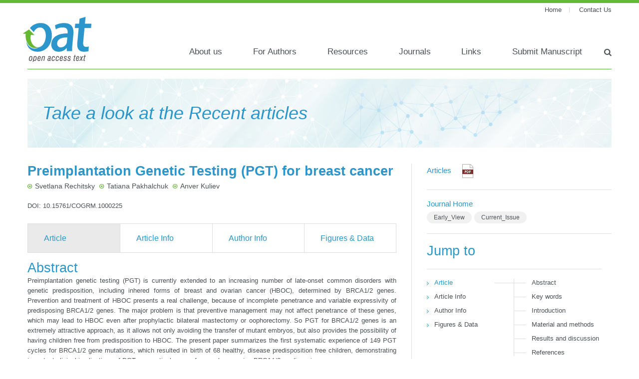

--- FILE ---
content_type: text/html; charset=UTF-8
request_url: https://oatext.com/preimplantation-genetic-testing-pgt-for-breast-cancer.php
body_size: 11193
content:
<!doctype html>
<html class="no-js" lang="en">
<head>
<meta charset="utf-8" />
<meta name="viewport" content="width=device-width, initial-scale=1.0" />
<meta name="description" content="OA Text is an independent open-access scientific publisher showcases innovative research and ideas aimed at improving health by linking research and practice to the benefit of society." />
<meta name="keywords" content="OA Text, OAT, Open Access Text, OAtext, OATEXT oatext, oat, open access text" />
<link href='http://fonts.googleapis.com/css?family=Open+Sans:400,300,300italic,600,400italic' rel='stylesheet' type='text/css'>
<title>Preimplantation Genetic Testing (PGT) for breast cancer </title>
<link rel="shortcut icon" type="image/x-icon" href="img/favicon.ico">
<link rel="stylesheet" href="css/component.css" />
<link rel="stylesheet" href="css/foundation.css" />
<link rel="stylesheet" href="css/custom.css" />
<script src="js/vendor/modernizr.js"></script>
</head>
<body>
<div class="top-strip green-bg"></div>
<div class="wrapper">
   <div class="row">
      <div class="top-head right">
         <ul class="left">
            <li><a href="index.php">Home</a></li>
            <li><a href="http://oatext.com/ContactUs.php">Contact Us</a></li>
         </ul>
         <!-- 
            <div class="left">
            
              <p>Follow us on : </p>
            
              <ul class="social">
            
                <li><a href="https://www.facebook.com/pages/Oatext/1439466783004774" target="_blank" > <i class="fa  fa-facebook-square text-green"></i></a></li>
            
                <li><a href="#"> <i class="fa fa-linkedin-square  text-green"> </i></a></li>
            
                <li><a href="#"> <i class="fa fa-twitter-square text-green"></i> </a></li>
            
                <li><a href="https://www.youtube.com/user/users/oatext" target="_blank"> <i class="fa  fa-youtube-square text-green"></i> </a></li>
            
              </ul>
            
            </div> -->
      </div>
   </div>
</div>
<div class="show-for-small burgermenu" id="dropToggleBtn">

 
<div id="nav-icon3">
  <span></span>
  <span></span>
  <span></span>
  <span></span>
</div>
 
</div>
<!--header -->
<div class="header">
   <div class="row">
      <div class="logo left"><a href="index.php" title="open access text"><img src="img/oat-logo.png"
         alt="oatext"></a></div>
      <div class="full-menu right">
         <div class="dropdownBlock">
            <!--menu -->
            <div class="main pull-left">
               <nav id="cbp-hrmenu" class="cbp-hrmenu">
                  <ul>
                     <li>
                        <a href="#">About us</a>
                        <div class="cbp-hrsub">
                           <div class="cbp-hrsub-inner">
                              <div class="graphic">
                                 <h4>About Us</h4>
                                 <img src="img/b-icon-2.png" alt="">
                                 <p class="white-text mb10">Providing cutting-edge scholarly communications
                                    to worldwide, enabling them to utilize available resources effectively
                                 </p>
                                 <a class="more white-border" href="aboutus.php"><i
                                    class="fa fa-plus-circle mr5"></i>Read More</a>
                              </div>
                              <div>
                                 <h4><a href="aboutus.php">About Us</a></h4>
                                 <h4><a href="ourmission.php">Our Mission</a></h4>
                                 <h4><a href="ourvision.php">Our Vision</a></h4>
                                 <h4><a href="StrategicGoalsandObjectives.php">Strategic Goals and
                                    Objectives</a>
                                 </h4>
                              </div>
                              <div>
                                 <h4><a href="OpenAccess.php">Open Access</a></h4>
                                 <h4><a href="newsandevents.php">News and events</a></h4>
                                 <h4><a href="ContactUs.php">Contact Us </a></h4>
                              </div>
                           </div>
                           <!-- /cbp-hrsub-inner -->
                        </div>
                        <!-- /cbp-hrsub -->
                     </li>
                     <li>
                        <a href="#">For Authors</a>
                        <div class="cbp-hrsub">
                           <div class="cbp-hrsub-inner">
                              <div class="graphic">
                                 <h4>For Authors</h4>
                                 <img src="img/b-icon-5.png" alt="">
                                 <p class="white-text mb10">We aim to bring about a change in modern
                                    scholarly communications through the effective use of editorial and
                                    publishing polices.
                                 </p>
                                 <a class="more white-border" href="AuthorsCharter.php"><i
                                    class="fa fa-plus-circle mr5"></i>Read More</a>
                              </div>
                              <div>
                                 <h4><a href="AuthorsCharter.php">Authors’ Charter</a></h4>
                                 <h4><a href="GuidelinesforAuthors.php">Guidelines for Authors </a></h4>
                                 <ul>
                                    <li><a href="ArticleTypes-Format.php">Article Types & Format</a></li>
                                    <li><a href="Supplemental-Material.php">Supplemental Material</a></li>
                                    <li><a href="Submission-Review-Decision.php">Submission, Review, &
                                       Decision</a>
                                    </li>
                                    <li><a href="PublicationCharges.php">Publication Charges </a></li>
                                    <li><a href="Withdrawal-Policy.php">Withdrawal Policy</a></li>
                                 </ul>
                                 <h4><a href="Manuscript-Preparation.php">Submission Instructions</a></h4>
                                 <ul>
                                    <li><a href="Manuscript-Preparation.php">Manuscript Preparation</a></li>
                                    <li><a href="Figurepreparation.php">Figure Preparation</a></li>
                                    <li><a href="Table-Preparation.php">Table Preparation</a></li>
                                    <li><a href="Supplementalmaterial-Data.php">Supplemental Material &
                                       Data</a>
                                    </li>
                                    <li><a href="Reference-Style-Guide.php">Reference Style Guide</a></li>
                                 </ul>
                              </div>
                              <div>
                                 <h4><a href="PublicationEthics.php">Editorial & Publishing Policies</a></h4>
                                 <ul>
                                    <li><a href="PublicationEthics.php">Publication Ethics</a></li>
                                    <li><a href="Authorship-AuthorResponsibilities.php">Authorship & Author
                                       Responsibilities</a>
                                    </li>
                                    <li><a href="CopyrightandLicensing.php">Copyright & License
                                       Agreements</a>
                                    </li>
                                    <li><a href="Competinginterest.php">Competing Interests</a></li>
                                    <li><a href="OverlappingPublications.php">Overlapping Publication</a>
                                    </li>
                                    <li><a href="Confidentiality-Anonymity.php">Confidentiality &
                                       Anonymity</a>
                                    </li>
                                    <li><a href="CorrectionandRetraction.php">Corrections & Retraction</a>
                                    </li>
                                    <li><a href="ObligationtoRegisterClinicalTrials.php">Obligation to
                                       Register Clinical Trials</a>
                                    </li>
                                    <li><a href="Plagiarism.php">Plagiarism </a></li>
                                    <li><a href="DueCredit.php">Due Credit</a></li>
                                 </ul>
                              </div>
                           </div>
                           <!-- /cbp-hrsub-inner -->
                        </div>
                        <!-- /cbp-hrsub -->
                     </li>
                     <li>
                        <a href="#">Resources</a>
                        <div class="cbp-hrsub">
                           <div class="cbp-hrsub-inner">
                              <div class="graphic">
                                 <h4>Resources</h4>
                                 <img src="img/b-icon-4.png" alt="">
                                 <p class="white-text mb10">OA Text’s journals are led by prominent
                                    researchers, each embracing the concept that basic knowledge can foster
                                    sustainable solutions for society.
                                 </p>
                                 <a class="more white-border" href="IntegrativeMolecularMedicine.php"><i
                                    class="fa fa-plus-circle mr5"></i>Read More</a>
                              </div>
                              <div>
                                 <h4><a href="Guidelines-for-Editors-Chief.php">Guidelines for
                                    Editor-in-chief</a>
                                 </h4>
                                 <h4><a href="Guidelines-for-Editors.php">Guidelines for Editors</a></h4>
                                 <h4><a href="Guidelines-for-Reviewers.php">Guidelines for Reviewers</a></h4>
                              </div>
                              <div>
                                 <h4><a href="Special_issue.php">Special Issues</a></h4>
                                 <h4><a href="faqs.php">Frequently Asked Questions</a></h4>
                              </div>
                           </div>
                           <!-- /cbp-hrsub-inner -->
                        </div>
                        <!-- /cbp-hrsub -->
                     </li>
                     <li> <a href="journals.php" onclick="location.href='journals.php'">Journals</a>
                     </li>
                     <li>
                        <a href="#">Links</a>
                        <div class="cbp-hrsub">
                           <div class="cbp-hrsub-inner">
                              <div class="graphic">
                                 <h4>Links</h4>
                                 <img src="img/b-icon-7.png" alt="">
                                 <p class="white-text mb10">Advanced knowledge sharing through global
                                    community…
                                 </p>
                                 <a class="more white-border" href="Associations_Collaborations.php"><i
                                    class="fa fa-plus-circle mr5"></i>Read More</a>
                              </div>
                              <div>
                                 <h4><a href="#"> Links</a></h4>
                                 <ul>
                                    <li><a href="Associations_Collaborations.php">Associations &amp;
                                       Collaborations</a>
                                    </li>
                                 </ul>
                              </div>
                              <div> </div>
                           </div>
                           <!-- /cbp-hrsub-inner -->
                        </div>
                        <!-- /cbp-hrsub -->
                     </li>
					  
					  <li><a href="https://oatext-journals.com/submission.php" target="_blank"  onclick="var w=window.open(this.href,this.target); return w?false:true">Submit
                        Manuscript
                        </a>
                     </li>
					  
					  
<!--
                     <li><a href="https://oatext-journals.com/submission.php" target="_blank"
                        onclick="var w=window.open(this.href,this.target); return w?false:true">Submit
                        Manuscript
                        </a>
                     </li>
-->
                  </ul>
               </nav>
            </div>
            <!--menu x -->
         </div>
         <div class="search-icon">
            <div class="x1"><i class="fa fa-search"></i></div>
         </div>
      </div>
      <div class="clearfix"></div>
   </div>
</div>
<!--header x -->
<div class="row">
   <div class="small-12 columns">
      <hr class="mt0 green-hr-line" style="display: block!important;">
   </div>
</div>
<div class="row">
   <div class="medium-12 columns">
      <div class="search-box x2">
         <script>
            (function() {
            
                var cx = '000424426062171902852:w4jdkciybja';
            
                var gcse = document.createElement('script');
            
                gcse.type = 'text/javascript';
            
                gcse.async = true;
            
                gcse.src = 'https://cse.google.com/cse.js?cx=' + cx;
            
                var s = document.getElementsByTagName('script')[0];
            
                s.parentNode.insertBefore(gcse, s);
            
            })();
         </script>
         <!--<gcse:search></gcse:search> -->
         <gcse:search linktarget="_parent" -filetype:pdf></gcse:search>
         <gcse:searchresults-only></gcse:searchresults-only>
         <!--<gcse:search -filetype:pdf></gcse:search>-->
      </div>
   </div>
</div>
<!--home content s -->
<script src="js/vendor/jquery.js"></script>
<script src="js/cbpHorizontalMenu.js"></script>
<script>
   $(function() {
       cbpHorizontalMenu.init();
   });
   
   $(document).ready(function() {
       //Check to see if the window is top if not then display button
   });
</script>
<!--<script src="js/foundation-latest.js"></script>
<!--banner -->
  <div class="row">
    <div class="medium-12 text-center columns">
<div class="inner-banner">
      <h1>Take a look at the Recent articles</h1>
    </div>
  </div>
</div>
<!--banner x -->
<!--CONTENT -->
<div class="inner-page">
  <div class="row">
    <div class="large-8 columns">
    

    
    
      <div class="inner-left">
        <h2 class="w600">Preimplantation Genetic Testing (PGT) for breast cancer </h2>
        
        
<div data-dropdown="a1" data-options="is_hover:false" class="custom-tootip-head">
<p class="pt5 mb10 f14 author-title"><i class="fa  fa-dot-circle-o pr5 small-font text-lite-green"></i>Svetlana Rechitsky</p>
</div>
<div id="a1" class="tool-tip f-dropdown custom-tooltip-content" data-dropdown-content >
<p class="mb5">Breast Center, Deptartment Gynaecology and Obstetrics, HELIOS Medical Center Krefeld, Lutherplatz 40, 47805 Krefeld, Germany</p>
<p><i class="fa  fa-envelope-o"></i> E-mail : <a href="mailto:bhuvaneswari.bibleraaj@uhsm.nhs.uk">bhuvaneswari.bibleraaj@uhsm.nhs.uk</a></p>
</div>

<div data-dropdown="a2" data-options="is_hover:false" class="custom-tootip-head">
<p class="pt5 mb10 f14 author-title"><i class="fa  fa-dot-circle-o pr5 small-font text-lite-green"></i>Tatiana Pakhalchuk</p>
</div>
<div id="a2" class="tool-tip f-dropdown custom-tooltip-content" data-dropdown-content >
<p class="mb5">Breast Center, Deptartment Gynaecology and Obstetrics, HELIOS Medical Center Krefeld, Lutherplatz 40, 47805 Krefeld, Germany</p>
</div>
<div data-dropdown="a3" data-options="is_hover:false" class="custom-tootip-head">
<p class="pt5 mb10 f14 author-title"><i class="fa  fa-dot-circle-o pr5 small-font text-lite-green"></i>Anver Kuliev</p>
</div>
<div id="a3" class="tool-tip f-dropdown custom-tooltip-content" data-dropdown-content >
<p class="mb5">Breast Center, Deptartment Gynaecology and Obstetrics, HELIOS Medical Center Krefeld, Lutherplatz 40, 47805 Krefeld, Germany</p>
</div>




 
      
      <p class="mt10">DOI: 10.15761/COGRM.1000225</p>
      <div class="mt25"></div>
      <div class="custom-horizontal">
        <dl data-options="deep_linking: true; scroll_to_content: false" data-tab="" class="tabs">
          <dd class="active"><a  name="AnchorName"  href="#Article"   class="anchor" >Article</a></dd>
          <dd><a  name="AnchorName"  href="#Article_Info"   class="anchor">Article Info</a></dd>
          <dd><a   name="AnchorName" href="#Author_Info"    class="anchor">Author Info</a></dd>
          <dd><a   name="AnchorName" href="#Figures_Data"   class="anchor">Figures & Data</a></dd>
        </dl>
        <div class="tabs-content">
          <div id="Article" class="content active">
          

<div class="text-justify">

<h2 id="jumpmenu1">Abstract</h2>
                <p>Preimplantation genetic testing (PGT) is currently extended to an increasing number of late-onset common disorders with genetic predisposition, including inhered forms of breast and ovarian cancer (HBOC), determined by BRCA1/2 genes. Prevention and treatment of HBOC presents a real challenge, because of incomplete penetrance and variable expressivity of predisposing BRCA1/2 genes. The major problem is that preventive management may not affect penetrance of these genes, which may lead to HBOC even after prophylactic bilateral mastectomy or oophorectomy. So PGT for BRCA1/2 genes is an extremely attractive approach, as it allows not only avoiding the transfer of mutant embryos, but also provides the possibility of having children free from predisposition to HBOC. The present paper summarizes the first systematic experience of 149 PGT cycles for BRCA1/2 gene mutations, which resulted in birth of 68 healthy, disease predisposition free children, demonstrating important clinical implications of PGT as practical means for couples carrying BRCA1/2 predisposing genes.</p>

<h2 id="jumpmenu2">Key words</h2>
                <p><em>PGT/ hereditary breast and ovarian cancer (HBOC)/ predisposition to HBOC/ BRCA1/ BRCA2.</em></p>


<h2 id="jumpmenu3">Introduction</h2>

                <p>PGT has presently become a part of genetic practices and assisted reproductive technology (ART) [1,2]. Although initially applied to the conditions presented at birth, PGT became similarly useful for late-onset disorders with genetic predisposition, such as hereditary breast and ovarian cancer (HBOC) [3,5]. Because these conditions may manifest despite pre-symptomatic diagnosis and follow up, PGT is becoming an attractive option for the at-risk couples to reproduce avoiding the inheritance of the predisposing genes to their prospective children. The major problem is that pre-clinical diagnosis, prophylactic medication, chemoprevention or preventive management fail to affect penetrance of the predisposing genes, such as in HBOC, which may still be manifested after bilateral prophylactic mastectomy or oophorectomy [6,8].</p>

                <p>The first case of PGT for cancer was performed for Lee-Fraumeny disease [9], followed by the report of the first series of PGT for cancers [10], and a few further reports on PGT for different cancers [11-13], including HBOC [14-17], showing feasibility of using PGT as an option for avoiding offspring with predisposition to HBOC. We present here our first systematic experience of 149 PGT cycles for HBOC risk assessment by <em>BRCA1</em> and <em>BRCA2 </em>mutation analyses, as part of our overall PGT series of approximately five thousand cycles for monogenic disorders, which is the world&rsquo;s largest PGT experience.</p>

<h2 id="jumpmenu4">Material and methods</h2>

                <p>A total of 149 PGT cycles for 79 couples at risk for producing an affected progeny with HBOC was performed (list of <em>BRCA1/2</em> mutations for which PGT was performed is presented in Table 1a and 1b). Of 69 <em>BRCA1</em> mutations tested, 51 were maternal and 18 paternal, with the most prevalent being <em>187 del AG</em> mutation (35 of 69<em> BRCA1</em> mutations, of which 20 were maternal and 15 paternal in origin). The majority of 55 <em>BRCA2</em> mutations, were also of maternal origin (42 maternal and 13 paternal), the most prevalent being <em>6174 Del IT</em>, 22 cases (14 maternal and 8 paternal). Both <em>187 del AG</em> and <em>6174 Del IT</em> are founder mutations in individuals of Ashkenazi Jewish ancestry.</p>

                <p><strong>Table 1a. </strong>BRCA 1 Mutations for which PGD was performed.</p>

<table border="1" cellpadding="0" cellspacing="0" style="width:606px;" width="606">
  <tbody>
    <tr>
      <td style="width:222px;"><p align="center"><strong>BRCA1 MUTATIONS</strong></p></td>
      <td style="width:132px;"><p align="center"><strong>MATERNAL</strong></p></td>
      <td style="width:120px;"><p align="center"><strong>PATERNAL</strong></p></td>
      <td style="width:132px;"><p align="center"><strong>TOTAL</strong></p></td>
    </tr>
    <tr>
      <td style="width:222px;height:16px;"><p align="center">187 del AG</p></td>
      <td style="width:132px;height:16px;"><p align="center">20</p></td>
      <td style="width:120px;height:16px;"><p align="center">15</p></td>
      <td style="width:132px;height:16px;"><p align="center">35</p></td>
    </tr>
    <tr>
      <td style="width:222px;"><p align="center">2813 ins A</p></td>
      <td style="width:132px;"><p align="center">1</p></td>
      <td style="width:120px;"><p align="center">0</p></td>
      <td style="width:132px;"><p align="center">1</p></td>
    </tr>
    <tr>
      <td style="width:222px;"><p align="center">3100 del GT</p></td>
      <td style="width:132px;"><p align="center">0</p></td>
      <td style="width:120px;"><p align="center">1</p></td>
      <td style="width:132px;"><p align="center">1</p></td>
    </tr>
    <tr>
      <td style="width:222px;"><p align="center">3977 del 4bp</p></td>
      <td style="width:132px;"><p align="center">1</p></td>
      <td style="width:120px;"><p align="center">0</p></td>
      <td style="width:132px;"><p align="center">1</p></td>
    </tr>
    <tr>
      <td style="width:222px;"><p align="center">5382 ins C</p></td>
      <td style="width:132px;"><p align="center">3</p></td>
      <td style="width:120px;"><p align="center">0</p></td>
      <td style="width:132px;"><p align="center">3</p></td>
    </tr>
    <tr>
      <td style="width:222px;"><p align="center">5385 ins C</p></td>
      <td style="width:132px;"><p align="center">1</p></td>
      <td style="width:120px;"><p align="center">0</p></td>
      <td style="width:132px;"><p align="center">1</p></td>
    </tr>
    <tr>
      <td style="width:222px;"><p align="center">c5154</p></td>
      <td style="width:132px;"><p align="center">1</p></td>
      <td style="width:120px;"><p align="center">0</p></td>
      <td style="width:132px;"><p align="center">1</p></td>
    </tr>
    <tr>
      <td style="width:222px;"><p align="center">c5256 del G</p></td>
      <td style="width:132px;"><p align="center">2</p></td>
      <td style="width:120px;"><p align="center">0</p></td>
      <td style="width:132px;"><p align="center">2</p></td>
    </tr>
    <tr>
      <td style="width:222px;"><p align="center">c5407-25T&gt;A</p></td>
      <td style="width:132px;"><p align="center">1</p></td>
      <td style="width:120px;"><p align="center">0</p></td>
      <td style="width:132px;"><p align="center">1</p></td>
    </tr>
    <tr>
      <td style="width:222px;"><p align="center">EXON 17del</p></td>
      <td style="width:132px;"><p align="center">1</p></td>
      <td style="width:120px;"><p align="center">0</p></td>
      <td style="width:132px;"><p align="center">1</p></td>
    </tr>
    <tr>
      <td style="width:222px;"><p align="center">EXON 8-13 DEL</p></td>
      <td style="width:132px;"><p align="center">1</p></td>
      <td style="width:120px;"><p align="center">0</p></td>
      <td style="width:132px;"><p align="center">1</p></td>
    </tr>
    <tr>
      <td style="width:222px;"><p align="center">IVS163 2del 3835</p></td>
      <td style="width:132px;"><p align="center">1</p></td>
      <td style="width:120px;"><p align="center">0</p></td>
      <td style="width:132px;"><p align="center">1</p></td>
    </tr>
    <tr>
      <td style="width:222px;"><p align="center">IVS22 (510 bp del)</p></td>
      <td style="width:132px;"><p align="center">1</p></td>
      <td style="width:120px;"><p align="center">0</p></td>
      <td style="width:132px;"><p align="center">1</p></td>
    </tr>
    <tr>
      <td style="width:222px;"><p align="center">K679X</p></td>
      <td style="width:132px;"><p align="center">1</p></td>
      <td style="width:120px;"><p align="center">0</p></td>
      <td style="width:132px;"><p align="center">1</p></td>
    </tr>
    <tr>
      <td style="width:222px;"><p align="center">Q1313X</p></td>
      <td style="width:132px;"><p align="center">1</p></td>
      <td style="width:120px;"><p align="center">0</p></td>
      <td style="width:132px;"><p align="center">1</p></td>
    </tr>
    <tr>
      <td style="width:222px;"><p align="center">287 DEL</p></td>
      <td style="width:132px;"><p align="center">1</p></td>
      <td style="width:120px;"><p align="center">0</p></td>
      <td style="width:132px;"><p align="center">1</p></td>
    </tr>
    <tr>
      <td style="width:222px;"><p align="center">3005del</p></td>
      <td style="width:132px;"><p align="center">1</p></td>
      <td style="width:120px;"><p align="center">0</p></td>
      <td style="width:132px;"><p align="center">1</p></td>
    </tr>
    <tr>
      <td style="width:222px;"><p align="center">E6-8DEL</p></td>
      <td style="width:132px;"><p align="center">1</p></td>
      <td style="width:120px;"><p align="center">0</p></td>
      <td style="width:132px;"><p align="center">1</p></td>
    </tr>
    <tr>
      <td style="width:222px;"><p align="center">R1699W</p></td>
      <td style="width:132px;"><p align="center">1</p></td>
      <td style="width:120px;"><p align="center">0</p></td>
      <td style="width:132px;"><p align="center">1</p></td>
    </tr>
    <tr>
      <td style="width:222px;"><p align="center">5360delA</p></td>
      <td style="width:132px;"><p align="center">1</p></td>
      <td style="width:120px;"><p align="center">0</p></td>
      <td style="width:132px;"><p align="center">1</p></td>
    </tr>
    <tr>
      <td style="width:222px;"><p align="center">E20 del</p></td>
      <td style="width:132px;"><p align="center">1</p></td>
      <td style="width:120px;"><p align="center">0</p></td>
      <td style="width:132px;"><p align="center">1</p></td>
    </tr>
    <tr>
      <td style="width:222px;"><p align="center">2813ins A</p></td>
      <td style="width:132px;"><p align="center">1</p></td>
      <td style="width:120px;"><p align="center">0</p></td>
      <td style="width:132px;"><p align="center">1</p></td>
    </tr>
    <tr>
      <td style="width:222px;"><p align="center">3977 del4</p></td>
      <td style="width:132px;"><p align="center">1</p></td>
      <td style="width:120px;"><p align="center">0</p></td>
      <td style="width:132px;"><p align="center">1</p></td>
    </tr>
    <tr>
      <td style="width:222px;"><p align="center">IVS17+1 G&gt;A</p></td>
      <td style="width:132px;"><p align="center">1</p></td>
      <td style="width:120px;"><p align="center">0</p></td>
      <td style="width:132px;"><p align="center">1</p></td>
    </tr>
    <tr>
      <td style="width:222px;"><p align="center">3100del GT</p></td>
      <td style="width:132px;"><p align="center">0</p></td>
      <td style="width:120px;"><p align="center">1</p></td>
      <td style="width:132px;"><p align="center">1</p></td>
    </tr>
    <tr>
      <td style="width:222px;"><p align="center">c.5077_5079delGCT</p></td>
      <td style="width:132px;"><p align="center">1</p></td>
      <td style="width:120px;"><p align="center">0</p></td>
      <td style="width:132px;"><p align="center">1</p></td>
    </tr>
    <tr>
      <td style="width:222px;"><p align="center">E 6-8 del</p></td>
      <td style="width:132px;"><p align="center">1</p></td>
      <td style="width:120px;"><p align="center">0</p></td>
      <td style="width:132px;"><p align="center">1</p></td>
    </tr>
    <tr>
      <td style="width:222px;"><p align="center">3005del</p></td>
      <td style="width:132px;"><p align="center">1</p></td>
      <td style="width:120px;"><p align="center">0</p></td>
      <td style="width:132px;"><p align="center">1</p></td>
    </tr>
    <tr>
      <td style="width:222px;"><p align="center">C61G</p></td>
      <td style="width:132px;"><p align="center">3</p></td>
      <td style="width:120px;"><p align="center">0</p></td>
      <td style="width:132px;"><p align="center">3</p></td>
    </tr>
    <tr>
      <td style="width:222px;"><p align="center">886delGT</p></td>
      <td style="width:132px;"><p align="center">0</p></td>
      <td style="width:120px;"><p align="center">1</p></td>
      <td style="width:132px;"><p align="center">1</p></td>
    </tr>
    <tr>
      <td style="width:222px;"><p align="center">c3756del4</p></td>
      <td style="width:132px;"><p align="center">1</p></td>
      <td style="width:120px;"><p align="center">0</p></td>
      <td style="width:132px;"><p align="center">1</p></td>
    </tr>
    <tr>
      <td style="width:222px;"><p align="center">c.4065-4068del</p></td>
      <td style="width:132px;"><p align="center">1</p></td>
      <td style="width:120px;"><p align="center">0</p></td>
      <td style="width:132px;"><p align="center">1</p></td>
    </tr>
    <tr>
      <td style="width:222px;"><p align="center">R1835X</p></td>
      <td style="width:132px;"><p align="center">1</p></td>
      <td style="width:120px;"><p align="center">0</p></td>
      <td style="width:132px;"><p align="center">1</p></td>
    </tr>
    <tr>
      <td style="width:222px;"><p align="center">dup ex13</p></td>
      <td style="width:132px;"><p align="center">0</p></td>
      <td style="width:120px;"><p align="center">1</p></td>
      <td style="width:132px;"><p align="center">1</p></td>
    </tr>
    <tr>
      <td style="width:222px;"><p align="center">c2679del4</p></td>
      <td style="width:132px;"><p align="center">1</p></td>
      <td style="width:120px;"><p align="center">0</p></td>
      <td style="width:132px;"><p align="center">1</p></td>
    </tr>
    <tr>
      <td style="width:222px;"><p align="center">V1736A</p></td>
      <td style="width:132px;"><p align="center">1</p></td>
      <td style="width:120px;"><p align="center">0</p></td>
      <td style="width:132px;"><p align="center">1</p></td>
    </tr>
    <tr>
      <td style="width:222px;"><p align="center">W1837R</p></td>
      <td style="width:132px;"><p align="center">1</p></td>
      <td style="width:120px;"><p align="center">0</p></td>
      <td style="width:132px;"><p align="center">1</p></td>
    </tr>
    <tr>
      <td style="width:222px;"><p align="center">R1692H</p></td>
      <td style="width:132px;"><p align="center">1</p></td>
      <td style="width:120px;"><p align="center">0</p></td>
      <td style="width:132px;"><p align="center">1</p></td>
    </tr>
    <tr>
      <td style="width:222px;"><p align="center">TOTAL(38)</p></td>
      <td style="width:132px;"><p align="center">51</p></td>
      <td style="width:120px;"><p align="center">18</p></td>
      <td style="width:132px;"><p align="center">69</p></td>
    </tr>
    
  </tbody>
</table>









<p><strong>Table 1b. </strong>BRCA 2 Mutations for which PGD was performed.</p>

<table border="0" cellpadding="0" cellspacing="0" style="width:575px;" width="575">
  <tbody>
    <tr>
      <td style="width:155px;height:34px;"><p><strong>BRCA2 MUTATIONS </strong></p></td>
      <td style="width:132px;height:34px;"><p><strong>MATERNAL</strong></p></td>
      <td style="width:138px;height:34px;"><p><strong>PATERNAL</strong></p></td>
      <td style="width:150px;height:34px;"><p><strong>TOTAL</strong></p></td>
    </tr>
    <tr>
      <td style="width:155px;height:18px;"><p>1417 ins 4 bp</p></td>
      <td style="width:132px;height:18px;"><p>1</p></td>
      <td style="width:138px;height:18px;"><p>0</p></td>
      <td style="width:150px;height:18px;"><p>1</p></td>
    </tr>
    <tr>
      <td style="width:155px;height:13px;"><p>2776 del C</p></td>
      <td style="width:132px;height:13px;"><p>1</p></td>
      <td style="width:138px;height:13px;"><p>0</p></td>
      <td style="width:150px;height:13px;"><p>1</p></td>
    </tr>
    <tr>
      <td style="width:155px;height:18px;"><p>2942 ins 4 bp</p></td>
      <td style="width:132px;height:18px;"><p>1</p></td>
      <td style="width:138px;height:18px;"><p>0</p></td>
      <td style="width:150px;height:18px;"><p>1</p></td>
    </tr>
    <tr>
      <td style="width:155px;height:18px;"><p>3036-4 bp&nbsp; del</p></td>
      <td style="width:132px;height:18px;"><p>3</p></td>
      <td style="width:138px;height:18px;"><p>0</p></td>
      <td style="width:150px;height:18px;"><p>3</p></td>
    </tr>
    <tr>
      <td style="width:155px;height:18px;"><p>6174&nbsp; Del&nbsp; T</p></td>
      <td style="width:132px;height:18px;"><p>14</p></td>
      <td style="width:138px;height:18px;"><p>8</p></td>
      <td style="width:150px;height:18px;"><p>22</p></td>
    </tr>
    <tr>
      <td style="width:155px;height:18px;"><p>9686 del G</p></td>
      <td style="width:132px;height:18px;"><p>1</p></td>
      <td style="width:138px;height:18px;"><p>0</p></td>
      <td style="width:150px;height:18px;"><p>1</p></td>
    </tr>
    <tr>
      <td style="width:155px;height:18px;"><p>c.5849</p></td>
      <td style="width:132px;height:18px;"><p>0</p></td>
      <td style="width:138px;height:18px;"><p>1</p></td>
      <td style="width:150px;height:18px;"><p>1</p></td>
    </tr>
    <tr>
      <td style="width:155px;height:18px;"><p>c.9097 dup</p></td>
      <td style="width:132px;height:18px;"><p>1</p></td>
      <td style="width:138px;height:18px;"><p>0</p></td>
      <td style="width:150px;height:18px;"><p>1</p></td>
    </tr>
    <tr>
      <td style="width:155px;height:18px;"><p>Q583X</p></td>
      <td style="width:132px;height:18px;"><p>1</p></td>
      <td style="width:138px;height:18px;"><p>0</p></td>
      <td style="width:150px;height:18px;"><p>1</p></td>
    </tr>
    <tr>
      <td style="width:155px;height:18px;"><p>3398del</p></td>
      <td style="width:132px;height:18px;"><p>1</p></td>
      <td style="width:138px;height:18px;"><p>0</p></td>
      <td style="width:150px;height:18px;"><p>1</p></td>
    </tr>
    <tr>
      <td style="width:155px;height:18px;"><p>5385insC</p></td>
      <td style="width:132px;height:18px;"><p>1</p></td>
      <td style="width:138px;height:18px;"><p>0</p></td>
      <td style="width:150px;height:18px;"><p>1</p></td>
    </tr>
    <tr>
      <td style="width:155px;height:18px;"><p>2942ins4</p></td>
      <td style="width:132px;height:18px;"><p>0</p></td>
      <td style="width:138px;height:18px;"><p>1</p></td>
      <td style="width:150px;height:18px;"><p>1</p></td>
    </tr>
    <tr>
      <td style="width:155px;height:18px;"><p>5578delAA</p></td>
      <td style="width:132px;height:18px;"><p>1</p></td>
      <td style="width:138px;height:18px;"><p>0</p></td>
      <td style="width:150px;height:18px;"><p>1</p></td>
    </tr>
    <tr>
      <td style="width:155px;height:18px;"><p>DUP Exon 20</p></td>
      <td style="width:132px;height:18px;"><p>1</p></td>
      <td style="width:138px;height:18px;"><p>0</p></td>
      <td style="width:150px;height:18px;"><p>1</p></td>
    </tr>
    <tr>
      <td style="width:155px;height:18px;"><p>c.8673_74delAA</p></td>
      <td style="width:132px;height:18px;"><p>1</p></td>
      <td style="width:138px;height:18px;"><p>1</p></td>
      <td style="width:150px;height:18px;"><p>2</p></td>
    </tr>
    <tr>
      <td style="width:155px;height:18px;"><p>c.4359ins6</p></td>
      <td style="width:132px;height:18px;"><p>1</p></td>
      <td style="width:138px;height:18px;"><p>0</p></td>
      <td style="width:150px;height:18px;"><p>1</p></td>
    </tr>
    <tr>
      <td style="width:155px;height:18px;"><p>c.5946delT</p></td>
      <td style="width:132px;height:18px;"><p>1</p></td>
      <td style="width:138px;height:18px;"><p>0</p></td>
      <td style="width:150px;height:18px;"><p>1</p></td>
    </tr>
    <tr>
      <td style="width:155px;height:18px;"><p>955delCA</p></td>
      <td style="width:132px;height:18px;"><p>2</p></td>
      <td style="width:138px;height:18px;"><p>0</p></td>
      <td style="width:150px;height:18px;"><p>2</p></td>
    </tr>
    <tr>
      <td style="width:155px;height:18px;"><p>S1955X</p></td>
      <td style="width:132px;height:18px;"><p>1</p></td>
      <td style="width:138px;height:18px;"><p>0</p></td>
      <td style="width:150px;height:18px;"><p>1</p></td>
    </tr>
    <tr>
      <td style="width:155px;height:18px;"><p>2041 delA</p></td>
      <td style="width:132px;height:18px;"><p>1</p></td>
      <td style="width:138px;height:18px;"><p>0</p></td>
      <td style="width:150px;height:18px;"><p>1</p></td>
    </tr>
    <tr>
      <td style="width:155px;height:18px;"><p>886delGT</p></td>
      <td style="width:132px;height:18px;"><p>0</p></td>
      <td style="width:138px;height:18px;"><p>1</p></td>
      <td style="width:150px;height:18px;"><p>1</p></td>
    </tr>
    <tr>
      <td style="width:155px;height:18px;"><p>IVS13-2A&gt;G</p></td>
      <td style="width:132px;height:18px;"><p>1</p></td>
      <td style="width:138px;height:18px;"><p>0</p></td>
      <td style="width:150px;height:18px;"><p>1</p></td>
    </tr>
    <tr>
      <td style="width:155px;height:18px;"><p>IVS17del3ins2</p></td>
      <td style="width:132px;height:18px;"><p>1</p></td>
      <td style="width:138px;height:18px;"><p>0</p></td>
      <td style="width:150px;height:18px;"><p>1</p></td>
    </tr>
    <tr>
      <td style="width:155px;height:18px;"><p>3398delAAAG</p></td>
      <td style="width:132px;height:18px;"><p>1</p></td>
      <td style="width:138px;height:18px;"><p>0</p></td>
      <td style="width:150px;height:18px;"><p>1</p></td>
    </tr>
    <tr>
      <td style="width:155px;height:18px;"><p>4355del4</p></td>
      <td style="width:132px;height:18px;"><p>1</p></td>
      <td style="width:138px;height:18px;"><p>0</p></td>
      <td style="width:150px;height:18px;"><p>1</p></td>
    </tr>
    <tr>
      <td style="width:155px;height:18px;"><p>c.5946delT</p></td>
      <td style="width:132px;height:18px;"><p>1</p></td>
      <td style="width:138px;height:18px;"><p>0</p></td>
      <td style="width:150px;height:18px;"><p>1</p></td>
    </tr>
    <tr>
      <td style="width:155px;height:18px;"><p>c.4359ins6</p></td>
      <td style="width:132px;height:18px;"><p>1</p></td>
      <td style="width:138px;height:18px;"><p>0</p></td>
      <td style="width:150px;height:18px;"><p>1</p></td>
    </tr>
    <tr>
      <td style="width:155px;height:18px;"><p>c.8673_74delAA</p></td>
      <td style="width:132px;height:18px;"><p>0</p></td>
      <td style="width:138px;height:18px;"><p>1</p></td>
      <td style="width:150px;height:18px;"><p>1</p></td>
    </tr>
    <tr>
      <td style="width:155px;height:18px;"><p>c6486_6489delACAA</p></td>
      <td style="width:132px;height:18px;"><p>1</p></td>
      <td style="width:138px;height:18px;"><p>0</p></td>
      <td style="width:150px;height:18px;"><p>1</p></td>
    </tr>
    <tr>
      <td style="width:155px;height:18px;"><p>5578delAA</p></td>
      <td style="width:132px;height:18px;"><p>1</p></td>
      <td style="width:138px;height:18px;"><p>0</p></td>
      <td style="width:150px;height:18px;"><p>1</p></td>
    </tr>
    <tr>
      <td style="width:155px;height:34px;"><p>TOTAL (30)</p></td>
      <td style="width:132px;height:34px;"><p>42</p></td>
      <td style="width:138px;height:34px;"><p>13</p></td>
      <td style="width:150px;height:34px;"><p>55</p></td>
    </tr>
  </tbody>
</table>

                <p>All PGT cycles were performed using a standard IVF protocol coupled with micromanipulation procedures of embryo biopsy, described elsewhere [10-18]. The biopsied blastomeres or blastocyst samples were tested by the multiplex nested PCR analysis, involving the above mutations and linked marker analysis in a multiplex heminested system [10-18]. The majority of cases were performed by blatocyst biopsy procedure [18].</p>

                <p>In 88 of 149 PGT cycles, involving an advanced reproductive age, aneuploidy testing was also performed, initially by FISH or PCR analysis [4,18], and then by array-CGH, or next generation technologies (Illumina Inc) (NGS) for 24-chromosome aneuploidy testing. Pregnancy outcome was defined as the presence of a gestational sac with fetal cardiac activity.</p>

                <p>As per the informed consent, approved by Institutional Review Board, the embryos free of genetic predisposition to HBOC, based on the mutation and polymorphic marker information, were pre-selected for transfer back to patients, while those with predisposing mutant genes were considered affected, and tested to confirm the diagnosis.&nbsp;</p>

<h2 id="jumpmenu5">Results and discussion</h2>

                <p>The results of PGT of 149 cycles performed for 79 at risk couples are presented in Table 2. A total of 155 embryos free of<em> BRCA 1</em>/<em>2</em> mutations and also euploid chromosome set were preselected for transfer in 95 cycles (1.6 embryos per transfer, on the average), yielding 64 clinical pregnancies (67.3% pregnancy rate per transfer), and birth of 68 HBOC predisposition free children. It is of note that the results of PGT were highly accurate with no misdiagnosis observed.</p>

                <p><strong>Table 2. </strong>Clinical Outcome of PGT for Breast Cancer predisposition.</p>

<table border="0" cellpadding="0" cellspacing="0" width="100%">
  <tbody>
    <tr>
      <td style="width:76px;height:44px;"><p><strong>TEST TYPE</strong></p></td>
      <td style="width:66px;height:44px;"><p><strong>PATIENT</strong></p></td>
      <td style="width:53px;height:44px;"><p><strong>CYCLE</strong></p></td>
      <td style="width:45px;height:44px;"><p><strong>ET</strong></p></td>
      <td style="width:102px;height:44px;"><p><strong># EMBRYOS TRANSFERRED (Average per cycle)</strong></p></td>
      <td style="width:91px;height:44px;"><p><strong>PREGNANCY (%)</strong></p></td>
      <td style="width:53px;height:44px;"><p><strong>SAB (%)</strong></p></td>
      <td style="width:73px;height:44px;"><p><strong>DELIVERY&nbsp; (%) </strong></p></td>
      <td style="width:63px;height:44px;"><p><strong>BABY</strong></p></td>
    </tr>
    <tr>
      <td style="width:76px;height:58px;"><p><em>BRCA 1, 2</em></p></td>
      <td style="width:66px;height:58px;"><p>28</p></td>
      <td style="width:53px;height:58px;"><p>61</p></td>
      <td style="width:45px;height:58px;"><p>40</p></td>
      <td style="width:102px;height:58px;"><p>69</p><p>(1.73)</p></td>
      <td style="width:91px;height:58px;"><p>25</p><p>(57%)</p></td>
      <td style="width:53px;height:58px;"><p>4</p><p>(16%)</p></td>
      <td style="width:73px;height:58px;"><p>21</p><p>(84.1%)</p></td>
      <td style="width:63px;height:58px;"><p>27</p></td>
    </tr>
    <tr>
      <td style="width:76px;height:58px;"><p><em>BRCA 1,2</em> +24AT</p></td>
      <td style="width:66px;height:58px;"><p>51</p></td>
      <td style="width:53px;height:58px;"><p>88</p></td>
      <td style="width:45px;height:58px;"><p>55</p></td>
      <td style="width:102px;height:58px;"><p>81</p><p>(1.2)</p></td>
      <td style="width:91px;height:58px;"><p>39</p><p>(75%)</p></td>
      <td style="width:53px;height:58px;"><p>3</p><p>&nbsp;(7.6%)</p></td>
      <td style="width:73px;height:58px;"><p>36</p><p>(92.3%)</p></td>
      <td style="width:63px;height:58px;"><p>41</p></td>
    </tr>
    <tr>
      <td style="width:76px;height:76px;"><p>TOTAL</p></td>
      <td style="width:66px;height:76px;"><p>79</p></td>
      <td style="width:53px;height:76px;"><p>149</p></td>
      <td style="width:45px;height:76px;"><p>&nbsp; 95</p></td>
      <td style="width:102px;height:76px;"><p>150</p></td>
      <td style="width:91px;height:76px;"><p>64</p></td>
      <td style="width:53px;height:76px;"><p>7</p></td>
      <td style="width:73px;height:76px;"><p>57</p></td>
      <td style="width:63px;height:76px;"><p>68</p></td>
    </tr>
  </tbody>
</table>

                <p>As mentioned, because of advanced reproductive age, concomitant aneuploidy testing was performed in 88 of 149 cycles, of which the majority were tested for 24-chromosome aneuploidy either by array-CGH or next generation sequencing (NGS). The transfer of these embryos resulted in 75% pregnancy rate, with corresponding overall reduction of spontaneous abortion rate to as low as 7.6%, being totally absent in cycles tested for 24-chromosome aneuploidy.</p>

                <p>The results support a practical value of PGT for HBOC risk reduction in offspring at risk for inheriting parental mutations in cancer predisposition genes by profoundly reducing the likelihood of inheritance of the pathogenic variant and thus reducing the lifetime risk for developing HBOC and other solid tumours in children of parents with pathogenic variants in cancer predisposition genes. PGT is increasingly accepted by at risk couples as a realistic option to avoid producing offspring with predisposition to HBOC, determined by mutations in <em>BRCA1/2 </em>genes. So, the at-risk couples will clearly benefit from the information about such option, as if inheritance of these genes is not avoided, their offspring will be predisposed to HBOC, that may manifest at any time of their lifespan.</p>

                <p>To ensure that this approach is utilized by those at need, it may be useful to incorporate the family history into the clinical settings to obtain information about family members with HBOC that may help to identify candidate couples requiring PGT. While chances that their offspring develop the disease will differ depending on the specific mutations involved, mode of inheritance, genetic backgroud and environmental risk factors, the presence of <em>BRCA1/2</em> mutations alone justifies the parents&rsquo; requests for PGT. One of the immediate at risk groups to benefit from a family history may be those couples undergoing IVF for fertility treatment, within the framework of which PGT is provided, to ensure avoiding the inheritance of genetic susceptibility factors.</p>

                <p>It should be also mentioned, that the information about the extended family history may not always be available, so the future implementation of preconception screening programs for identification of carries of genes predisposing to HBOC might be of great utility for applying PGD, as useful tool for avoiding the risk of producing offspring with HBOC at their lifespan.</p>

                <p>As in other common disorders with genetic predisposition, PGT for HBOC has also important ethical implications, as most of these conditions are not present at birth and may not be realized even during the lifetime. So, the couples at risk could be reluctant to use prenatal diagnosis for cancer, as pregnancy termination cannot be justified for this purpose. On the other hand, PGT seems to be ethically more acceptable, allowing couples to reproduce, establishing only pregnancies free of predisposing genes. This makes it important to provide genetic counselling services to inform patients at risk of having children with a strong genetic predisposition to HBOC about the availability of PGT. Without such information these couples may even remain childless because of their fear to opt prenatal diagnosis and possible pregnancy termination.</p>

                <p>As can be seen from Table 2, the majority of PGT cycles resulted in birth of children free of predisposing genes. With current progress in the study of the molecular basis of HBOC, and sequencing of the genes involved, predisposition to HBOC will soon become one of the emerging PGT indications, representing already significant proportion of our PGT experience for Mendelian disorders. Also, despite still existing ethical and legal issues involved in PGT for late onset disorders with genetic predisposition, an increasing number of patients regard the procedure as their favourable option to have an offspring free of mutation predisposing to HBOC. Of course, the patients should be aware of the previously raised concerns that PGT with ART may increase their own risk for developing HBOC due to their carrier status, but it has been reported that there is actually no difference in ovarian response of these patients compared to the matched control [19].</p>

                <p>It should be also mentioned, that PGT for HBOC is still highly controversial, because these cancers present beyond early childhood and even later may not be expressed in 100% of the cases. However, the above systematic experience in offering PGT for this indication shows that the availability of PGT allows some couples forgoing pregnancy, which otherwise may not be attempted because of their concern that their children could be at risk for NBOC. In conclusion, the presented PGT experience for HBOC shows that PGT for this indication is highly accurate, reliable and safe, and may be recommended for wider application in primary prevention of predisposition to HBOC.</p>


<h2 id="jumpmenu6">References</h2>
                <ol>
                  <li>Preimplantation Genetic Diagnosis International Society (PGDIS) (2008) Guidelines for good practice in PGD: program requirements and laboratory quality assurance. <em>Reprod BioMed Online</em> 16:134-147. [<a href="https://www.ncbi.nlm.nih.gov/pubmed/18252060">Crossref</a>]</li>
                  <li>ESHRE Preimplantation Genetic Diagnosis (PGD) Consortium (2011) Best practice guidelines for preimplantation genetic diagnosis/screening (PGD/PGS). <em>Hum Reprod</em> 26: 14-46.</li>
                  <li>Preimplantation Genetic Diagnosis International Society (PGDIS) (2016) 15th International Congress on Preimplantation Genetic Diagnosis. <em>Reprod BioMed Online</em>.</li>
                  <li>Kuliev A (2013) Practical preimplantation genetic diagnosis. Springer, New York, London, Heidelberg.</li>
                  <li>Kuliev AM (2011) Expanding indications for Preimplantation Genetic Diagnosis. <em>Expert Rev Obstet Gynecol </em>6: 599-607.</li>
                  <li>Kuschel B, Lux MP, Goecke TO, Beckmann MW (2000) Prevention and therapy for BRCA1/2 mutation carriers and women at high risk for breast and ovarian cancer. <em>Eur J Cancer Prev</em> 9: 139-150. [<a href="https://www.ncbi.nlm.nih.gov/pubmed/10954253">Crossref</a>]</li>
                  <li>Casey MJ, Synder C, Bewtra C, Narod SA, Watson P, et al. (2005) Intra-abdominal carcinomatosis after prophylactic oophorectomy in women of hereditary breast ovarian cancer syndrome kindreds associated with BRCA1 and BRCA2 mutations. <em>Gynecol Oncol</em> 97: 457-467. [<a href="https://www.ncbi.nlm.nih.gov/pubmed/15863145">Crossref</a>]</li>
                  <li>Stan DL, Shuster LT, Wick MJ, Swanson CL, Pruthi S, et al. (2013) Challenging and complex decisions in the management of the BRCA mutation carrier. <em>J Womens Health</em> 22: 825-834. [<a href="https://www.ncbi.nlm.nih.gov/pubmed/23987739">Crossref</a>]</li>
                  <li>Verlinsky Y, Rechitsky S, Verlinsky O, Xu K, Schattman G, et al. (2001) Preimplantation diagnosis for p53 tumor suppressor gene mutations. <em>Reprod Biomed Online</em> 2: 102-105. [<a href="https://www.ncbi.nlm.nih.gov/pubmed/12537806">Crossref</a>]</li>
                  <li>Spits C, De Rycke M, Van Ranst N, Verpoest W, Lissens W, et al. (2002) Preimplantation Genetic Diagnosis for Cancer Predisposition. <em>Reprod BioMedicine Online</em> 4: 148-155. [<a href="https://www.ncbi.nlm.nih.gov/pubmed/17330926">Crossref</a>]</li>
                  <li>Verlinsky Y, Rechitsky S, Verlinsky O, Chistokhina A, Sharapova T, et al. (2002) Preimplantation diagnosis for Newrofibromatosis. <em>Reprod BioMedicine</em> 4: 102-105. [<a href="https://www.ncbi.nlm.nih.gov/pubmed/12709270">Crossref</a>]</li>
                  <li>Spits C, De Rycke M, Van Ranst N, Verpoest W, Lissens W, et al. (2011) Preimplantation genetic diagnosis for cancer predisposition syndromes. <em>Prenat Diagn </em>27: 447-456. [<a href="https://www.ncbi.nlm.nih.gov/pubmed/17330926">Crossref</a>]</li>
                  <li>Kuliev A, Rechitsky S (2016) Preimplantation Genetic Diagnosis for Cancer. <em>J Cancer Sci Res</em> 2: 25-28</li>
                  <li>Offit K, Sagi M, Hurley K (2006) Preimplantation Genetic Diagnosis for Cancer Syndromes: A New Challenge for Preventive Medicine. <em>JAMA</em> 296: 2727-2730. [<a href="https://www.ncbi.nlm.nih.gov/pubmed/17164459">Crossref</a>]</li>
                  <li>Jasper MJ, Liebelt J, Hussey ND (2008) Preimplantation genetic diagnosis for BRCA1 exon 13 duplication mutation using linked polymorphic markers resulting in a live birth. <em>Prenat Diagn </em>28: 292-298. [<a href="https://www.ncbi.nlm.nih.gov/pubmed/18302307">Crossref</a>]</li>
                  <li>Sagi M, Weinberg N, Eilat A, Aizenman E, Werner M, et al. (2009) Preimplantation genetic diagnosis for BRCA1/2--a novel clinical experience. <em>Eur J Obstet Gynecol Reprod Biol</em> 45: 9-13. [<a href="https://www.ncbi.nlm.nih.gov/pubmed/19248143">Crossref</a>]</li>
                  <li>Vadaparampil ST, Quinn GP, Knapp C, Malo TL, Friedman S (2009) Factors associated with preimplantation genetic diagnosis acceptance among women concerned about hereditary breast and ovarian cancer.&nbsp; <em>Genet Med</em> 11: 757-765. [<a href="https://www.ncbi.nlm.nih.gov/pubmed/19710615">Crossref</a>]</li>
                  <li>Kuliev A, Rechitsky S, Verlinsky O (2014) Atlas of Preimplantation Genetic Diagnosis. 3rd Edition. CRS Press, Taylor and Francis, London.</li>
                  <li>Shapira M, Raanani H, Feldman B, Srebnik N, Dereck-Haim S, et al. (2015) BRCA mutation carriers show normal ovarian response in in vitro fertilization cycles. <em>Fertil Steril</em> 104: 1162-1167. [<a href="https://www.ncbi.nlm.nih.gov/pubmed/26335130">Crossref</a>]</li>
                </ol>






</div>

         
          </div>
          <div id="Article_Info" class="content">
            <h4 class="mb10"><span class="">Editorial Information</span></h4>
            <h4 class="mb5"><span class="black-text">Editor-in-Chief</span></h4>
   
<p>John Livingston Powell<br>
University of North Carolina School of Medicine<br>
USA</p>

<h4>Article Type</h4>
<p>Research Article</p>

<h4>Publication history</h4>
<p>Received date: March 15, 2018<br>
Accepted date: August 13, 2018<br>
Published date: August 17, 2018</p>

<h4>Copyright</h4>
<p>&copy; 2018 Rechitsky S. This is an open-access article distributed under the terms of the Creative Commons Attribution License, which permits unrestricted use, distribution, and reproduction in any medium, provided the original author and source are credited.</p>

<h4>Citation</h4>
<p>Rechitsky S, Pakhalchuk T, Kuliev A (2018) Preimplantation Genetic Testing (PGT) for breast cancer. Clin Obstet Gynecol Reprod Med 4: doi: 10.15761/COGRM.1000225</p>

          </div>
          <div id="Author_Info" class="content">
            <h4 class="mb10"><span class="">Corresponding author</span></h4>
            
            
            <h4 class="mb10"><span class="black-text">Anver Kuliev</span></h4>
            <p>2910 MacArthur Blvd, Northbrook, IL 60062 USA</p>




<p><i class="fa  fa-envelope-o"></i> E-mail : <a href="mailto:bhuvaneswari.bibleraaj@uhsm.nhs.uk">bhuvaneswari.bibleraaj@uhsm.nhs.uk</a> </p>
          </div>
          <div id="Figures_Data" class="content">
             
             

<p><strong>Table 1a. </strong>BRCA 1 Mutations for which PGD was performed.</p>

<table border="1" cellpadding="0" cellspacing="0" style="width:606px;" width="606">
  <tbody>
    <tr>
      <td style="width:222px;"><p align="center"><strong>BRCA1 MUTATIONS</strong></p></td>
      <td style="width:132px;"><p align="center"><strong>MATERNAL</strong></p></td>
      <td style="width:120px;"><p align="center"><strong>PATERNAL</strong></p></td>
      <td style="width:132px;"><p align="center"><strong>TOTAL</strong></p></td>
    </tr>
    <tr>
      <td style="width:222px;height:16px;"><p align="center">187 del AG</p></td>
      <td style="width:132px;height:16px;"><p align="center">20</p></td>
      <td style="width:120px;height:16px;"><p align="center">15</p></td>
      <td style="width:132px;height:16px;"><p align="center">35</p></td>
    </tr>
    <tr>
      <td style="width:222px;"><p align="center">2813 ins A</p></td>
      <td style="width:132px;"><p align="center">1</p></td>
      <td style="width:120px;"><p align="center">0</p></td>
      <td style="width:132px;"><p align="center">1</p></td>
    </tr>
    <tr>
      <td style="width:222px;"><p align="center">3100 del GT</p></td>
      <td style="width:132px;"><p align="center">0</p></td>
      <td style="width:120px;"><p align="center">1</p></td>
      <td style="width:132px;"><p align="center">1</p></td>
    </tr>
    <tr>
      <td style="width:222px;"><p align="center">3977 del 4bp</p></td>
      <td style="width:132px;"><p align="center">1</p></td>
      <td style="width:120px;"><p align="center">0</p></td>
      <td style="width:132px;"><p align="center">1</p></td>
    </tr>
    <tr>
      <td style="width:222px;"><p align="center">5382 ins C</p></td>
      <td style="width:132px;"><p align="center">3</p></td>
      <td style="width:120px;"><p align="center">0</p></td>
      <td style="width:132px;"><p align="center">3</p></td>
    </tr>
    <tr>
      <td style="width:222px;"><p align="center">5385 ins C</p></td>
      <td style="width:132px;"><p align="center">1</p></td>
      <td style="width:120px;"><p align="center">0</p></td>
      <td style="width:132px;"><p align="center">1</p></td>
    </tr>
    <tr>
      <td style="width:222px;"><p align="center">c5154</p></td>
      <td style="width:132px;"><p align="center">1</p></td>
      <td style="width:120px;"><p align="center">0</p></td>
      <td style="width:132px;"><p align="center">1</p></td>
    </tr>
    <tr>
      <td style="width:222px;"><p align="center">c5256 del G</p></td>
      <td style="width:132px;"><p align="center">2</p></td>
      <td style="width:120px;"><p align="center">0</p></td>
      <td style="width:132px;"><p align="center">2</p></td>
    </tr>
    <tr>
      <td style="width:222px;"><p align="center">c5407-25T&gt;A</p></td>
      <td style="width:132px;"><p align="center">1</p></td>
      <td style="width:120px;"><p align="center">0</p></td>
      <td style="width:132px;"><p align="center">1</p></td>
    </tr>
    <tr>
      <td style="width:222px;"><p align="center">EXON 17del</p></td>
      <td style="width:132px;"><p align="center">1</p></td>
      <td style="width:120px;"><p align="center">0</p></td>
      <td style="width:132px;"><p align="center">1</p></td>
    </tr>
    <tr>
      <td style="width:222px;"><p align="center">EXON 8-13 DEL</p></td>
      <td style="width:132px;"><p align="center">1</p></td>
      <td style="width:120px;"><p align="center">0</p></td>
      <td style="width:132px;"><p align="center">1</p></td>
    </tr>
    <tr>
      <td style="width:222px;"><p align="center">IVS163 2del 3835</p></td>
      <td style="width:132px;"><p align="center">1</p></td>
      <td style="width:120px;"><p align="center">0</p></td>
      <td style="width:132px;"><p align="center">1</p></td>
    </tr>
    <tr>
      <td style="width:222px;"><p align="center">IVS22 (510 bp del)</p></td>
      <td style="width:132px;"><p align="center">1</p></td>
      <td style="width:120px;"><p align="center">0</p></td>
      <td style="width:132px;"><p align="center">1</p></td>
    </tr>
    <tr>
      <td style="width:222px;"><p align="center">K679X</p></td>
      <td style="width:132px;"><p align="center">1</p></td>
      <td style="width:120px;"><p align="center">0</p></td>
      <td style="width:132px;"><p align="center">1</p></td>
    </tr>
    <tr>
      <td style="width:222px;"><p align="center">Q1313X</p></td>
      <td style="width:132px;"><p align="center">1</p></td>
      <td style="width:120px;"><p align="center">0</p></td>
      <td style="width:132px;"><p align="center">1</p></td>
    </tr>
    <tr>
      <td style="width:222px;"><p align="center">287 DEL</p></td>
      <td style="width:132px;"><p align="center">1</p></td>
      <td style="width:120px;"><p align="center">0</p></td>
      <td style="width:132px;"><p align="center">1</p></td>
    </tr>
    <tr>
      <td style="width:222px;"><p align="center">3005del</p></td>
      <td style="width:132px;"><p align="center">1</p></td>
      <td style="width:120px;"><p align="center">0</p></td>
      <td style="width:132px;"><p align="center">1</p></td>
    </tr>
    <tr>
      <td style="width:222px;"><p align="center">E6-8DEL</p></td>
      <td style="width:132px;"><p align="center">1</p></td>
      <td style="width:120px;"><p align="center">0</p></td>
      <td style="width:132px;"><p align="center">1</p></td>
    </tr>
    <tr>
      <td style="width:222px;"><p align="center">R1699W</p></td>
      <td style="width:132px;"><p align="center">1</p></td>
      <td style="width:120px;"><p align="center">0</p></td>
      <td style="width:132px;"><p align="center">1</p></td>
    </tr>
    <tr>
      <td style="width:222px;"><p align="center">5360delA</p></td>
      <td style="width:132px;"><p align="center">1</p></td>
      <td style="width:120px;"><p align="center">0</p></td>
      <td style="width:132px;"><p align="center">1</p></td>
    </tr>
    <tr>
      <td style="width:222px;"><p align="center">E20 del</p></td>
      <td style="width:132px;"><p align="center">1</p></td>
      <td style="width:120px;"><p align="center">0</p></td>
      <td style="width:132px;"><p align="center">1</p></td>
    </tr>
    <tr>
      <td style="width:222px;"><p align="center">2813ins A</p></td>
      <td style="width:132px;"><p align="center">1</p></td>
      <td style="width:120px;"><p align="center">0</p></td>
      <td style="width:132px;"><p align="center">1</p></td>
    </tr>
    <tr>
      <td style="width:222px;"><p align="center">3977 del4</p></td>
      <td style="width:132px;"><p align="center">1</p></td>
      <td style="width:120px;"><p align="center">0</p></td>
      <td style="width:132px;"><p align="center">1</p></td>
    </tr>
    <tr>
      <td style="width:222px;"><p align="center">IVS17+1 G&gt;A</p></td>
      <td style="width:132px;"><p align="center">1</p></td>
      <td style="width:120px;"><p align="center">0</p></td>
      <td style="width:132px;"><p align="center">1</p></td>
    </tr>
    <tr>
      <td style="width:222px;"><p align="center">3100del GT</p></td>
      <td style="width:132px;"><p align="center">0</p></td>
      <td style="width:120px;"><p align="center">1</p></td>
      <td style="width:132px;"><p align="center">1</p></td>
    </tr>
    <tr>
      <td style="width:222px;"><p align="center">c.5077_5079delGCT</p></td>
      <td style="width:132px;"><p align="center">1</p></td>
      <td style="width:120px;"><p align="center">0</p></td>
      <td style="width:132px;"><p align="center">1</p></td>
    </tr>
    <tr>
      <td style="width:222px;"><p align="center">E 6-8 del</p></td>
      <td style="width:132px;"><p align="center">1</p></td>
      <td style="width:120px;"><p align="center">0</p></td>
      <td style="width:132px;"><p align="center">1</p></td>
    </tr>
    <tr>
      <td style="width:222px;"><p align="center">3005del</p></td>
      <td style="width:132px;"><p align="center">1</p></td>
      <td style="width:120px;"><p align="center">0</p></td>
      <td style="width:132px;"><p align="center">1</p></td>
    </tr>
    <tr>
      <td style="width:222px;"><p align="center">C61G</p></td>
      <td style="width:132px;"><p align="center">3</p></td>
      <td style="width:120px;"><p align="center">0</p></td>
      <td style="width:132px;"><p align="center">3</p></td>
    </tr>
    <tr>
      <td style="width:222px;"><p align="center">886delGT</p></td>
      <td style="width:132px;"><p align="center">0</p></td>
      <td style="width:120px;"><p align="center">1</p></td>
      <td style="width:132px;"><p align="center">1</p></td>
    </tr>
    <tr>
      <td style="width:222px;"><p align="center">c3756del4</p></td>
      <td style="width:132px;"><p align="center">1</p></td>
      <td style="width:120px;"><p align="center">0</p></td>
      <td style="width:132px;"><p align="center">1</p></td>
    </tr>
    <tr>
      <td style="width:222px;"><p align="center">c.4065-4068del</p></td>
      <td style="width:132px;"><p align="center">1</p></td>
      <td style="width:120px;"><p align="center">0</p></td>
      <td style="width:132px;"><p align="center">1</p></td>
    </tr>
    <tr>
      <td style="width:222px;"><p align="center">R1835X</p></td>
      <td style="width:132px;"><p align="center">1</p></td>
      <td style="width:120px;"><p align="center">0</p></td>
      <td style="width:132px;"><p align="center">1</p></td>
    </tr>
    <tr>
      <td style="width:222px;"><p align="center">dup ex13</p></td>
      <td style="width:132px;"><p align="center">0</p></td>
      <td style="width:120px;"><p align="center">1</p></td>
      <td style="width:132px;"><p align="center">1</p></td>
    </tr>
    <tr>
      <td style="width:222px;"><p align="center">c2679del4</p></td>
      <td style="width:132px;"><p align="center">1</p></td>
      <td style="width:120px;"><p align="center">0</p></td>
      <td style="width:132px;"><p align="center">1</p></td>
    </tr>
    <tr>
      <td style="width:222px;"><p align="center">V1736A</p></td>
      <td style="width:132px;"><p align="center">1</p></td>
      <td style="width:120px;"><p align="center">0</p></td>
      <td style="width:132px;"><p align="center">1</p></td>
    </tr>
    <tr>
      <td style="width:222px;"><p align="center">W1837R</p></td>
      <td style="width:132px;"><p align="center">1</p></td>
      <td style="width:120px;"><p align="center">0</p></td>
      <td style="width:132px;"><p align="center">1</p></td>
    </tr>
    <tr>
      <td style="width:222px;"><p align="center">R1692H</p></td>
      <td style="width:132px;"><p align="center">1</p></td>
      <td style="width:120px;"><p align="center">0</p></td>
      <td style="width:132px;"><p align="center">1</p></td>
    </tr>
    <tr>
      <td style="width:222px;"><p align="center">TOTAL(38)</p></td>
      <td style="width:132px;"><p align="center">51</p></td>
      <td style="width:120px;"><p align="center">18</p></td>
      <td style="width:132px;"><p align="center">69</p></td>
    </tr>
    
  </tbody>
</table>









<p><strong>Table 1b. </strong>BRCA 2 Mutations for which PGD was performed.</p>

<table border="0" cellpadding="0" cellspacing="0" style="width:575px;" width="575">
  <tbody>
    <tr>
      <td style="width:155px;height:34px;"><p><strong>BRCA2 MUTATIONS </strong></p></td>
      <td style="width:132px;height:34px;"><p><strong>MATERNAL</strong></p></td>
      <td style="width:138px;height:34px;"><p><strong>PATERNAL</strong></p></td>
      <td style="width:150px;height:34px;"><p><strong>TOTAL</strong></p></td>
    </tr>
    <tr>
      <td style="width:155px;height:18px;"><p>1417 ins 4 bp</p></td>
      <td style="width:132px;height:18px;"><p>1</p></td>
      <td style="width:138px;height:18px;"><p>0</p></td>
      <td style="width:150px;height:18px;"><p>1</p></td>
    </tr>
    <tr>
      <td style="width:155px;height:13px;"><p>2776 del C</p></td>
      <td style="width:132px;height:13px;"><p>1</p></td>
      <td style="width:138px;height:13px;"><p>0</p></td>
      <td style="width:150px;height:13px;"><p>1</p></td>
    </tr>
    <tr>
      <td style="width:155px;height:18px;"><p>2942 ins 4 bp</p></td>
      <td style="width:132px;height:18px;"><p>1</p></td>
      <td style="width:138px;height:18px;"><p>0</p></td>
      <td style="width:150px;height:18px;"><p>1</p></td>
    </tr>
    <tr>
      <td style="width:155px;height:18px;"><p>3036-4 bp&nbsp; del</p></td>
      <td style="width:132px;height:18px;"><p>3</p></td>
      <td style="width:138px;height:18px;"><p>0</p></td>
      <td style="width:150px;height:18px;"><p>3</p></td>
    </tr>
    <tr>
      <td style="width:155px;height:18px;"><p>6174&nbsp; Del&nbsp; T</p></td>
      <td style="width:132px;height:18px;"><p>14</p></td>
      <td style="width:138px;height:18px;"><p>8</p></td>
      <td style="width:150px;height:18px;"><p>22</p></td>
    </tr>
    <tr>
      <td style="width:155px;height:18px;"><p>9686 del G</p></td>
      <td style="width:132px;height:18px;"><p>1</p></td>
      <td style="width:138px;height:18px;"><p>0</p></td>
      <td style="width:150px;height:18px;"><p>1</p></td>
    </tr>
    <tr>
      <td style="width:155px;height:18px;"><p>c.5849</p></td>
      <td style="width:132px;height:18px;"><p>0</p></td>
      <td style="width:138px;height:18px;"><p>1</p></td>
      <td style="width:150px;height:18px;"><p>1</p></td>
    </tr>
    <tr>
      <td style="width:155px;height:18px;"><p>c.9097 dup</p></td>
      <td style="width:132px;height:18px;"><p>1</p></td>
      <td style="width:138px;height:18px;"><p>0</p></td>
      <td style="width:150px;height:18px;"><p>1</p></td>
    </tr>
    <tr>
      <td style="width:155px;height:18px;"><p>Q583X</p></td>
      <td style="width:132px;height:18px;"><p>1</p></td>
      <td style="width:138px;height:18px;"><p>0</p></td>
      <td style="width:150px;height:18px;"><p>1</p></td>
    </tr>
    <tr>
      <td style="width:155px;height:18px;"><p>3398del</p></td>
      <td style="width:132px;height:18px;"><p>1</p></td>
      <td style="width:138px;height:18px;"><p>0</p></td>
      <td style="width:150px;height:18px;"><p>1</p></td>
    </tr>
    <tr>
      <td style="width:155px;height:18px;"><p>5385insC</p></td>
      <td style="width:132px;height:18px;"><p>1</p></td>
      <td style="width:138px;height:18px;"><p>0</p></td>
      <td style="width:150px;height:18px;"><p>1</p></td>
    </tr>
    <tr>
      <td style="width:155px;height:18px;"><p>2942ins4</p></td>
      <td style="width:132px;height:18px;"><p>0</p></td>
      <td style="width:138px;height:18px;"><p>1</p></td>
      <td style="width:150px;height:18px;"><p>1</p></td>
    </tr>
    <tr>
      <td style="width:155px;height:18px;"><p>5578delAA</p></td>
      <td style="width:132px;height:18px;"><p>1</p></td>
      <td style="width:138px;height:18px;"><p>0</p></td>
      <td style="width:150px;height:18px;"><p>1</p></td>
    </tr>
    <tr>
      <td style="width:155px;height:18px;"><p>DUP Exon 20</p></td>
      <td style="width:132px;height:18px;"><p>1</p></td>
      <td style="width:138px;height:18px;"><p>0</p></td>
      <td style="width:150px;height:18px;"><p>1</p></td>
    </tr>
    <tr>
      <td style="width:155px;height:18px;"><p>c.8673_74delAA</p></td>
      <td style="width:132px;height:18px;"><p>1</p></td>
      <td style="width:138px;height:18px;"><p>1</p></td>
      <td style="width:150px;height:18px;"><p>2</p></td>
    </tr>
    <tr>
      <td style="width:155px;height:18px;"><p>c.4359ins6</p></td>
      <td style="width:132px;height:18px;"><p>1</p></td>
      <td style="width:138px;height:18px;"><p>0</p></td>
      <td style="width:150px;height:18px;"><p>1</p></td>
    </tr>
    <tr>
      <td style="width:155px;height:18px;"><p>c.5946delT</p></td>
      <td style="width:132px;height:18px;"><p>1</p></td>
      <td style="width:138px;height:18px;"><p>0</p></td>
      <td style="width:150px;height:18px;"><p>1</p></td>
    </tr>
    <tr>
      <td style="width:155px;height:18px;"><p>955delCA</p></td>
      <td style="width:132px;height:18px;"><p>2</p></td>
      <td style="width:138px;height:18px;"><p>0</p></td>
      <td style="width:150px;height:18px;"><p>2</p></td>
    </tr>
    <tr>
      <td style="width:155px;height:18px;"><p>S1955X</p></td>
      <td style="width:132px;height:18px;"><p>1</p></td>
      <td style="width:138px;height:18px;"><p>0</p></td>
      <td style="width:150px;height:18px;"><p>1</p></td>
    </tr>
    <tr>
      <td style="width:155px;height:18px;"><p>2041 delA</p></td>
      <td style="width:132px;height:18px;"><p>1</p></td>
      <td style="width:138px;height:18px;"><p>0</p></td>
      <td style="width:150px;height:18px;"><p>1</p></td>
    </tr>
    <tr>
      <td style="width:155px;height:18px;"><p>886delGT</p></td>
      <td style="width:132px;height:18px;"><p>0</p></td>
      <td style="width:138px;height:18px;"><p>1</p></td>
      <td style="width:150px;height:18px;"><p>1</p></td>
    </tr>
    <tr>
      <td style="width:155px;height:18px;"><p>IVS13-2A&gt;G</p></td>
      <td style="width:132px;height:18px;"><p>1</p></td>
      <td style="width:138px;height:18px;"><p>0</p></td>
      <td style="width:150px;height:18px;"><p>1</p></td>
    </tr>
    <tr>
      <td style="width:155px;height:18px;"><p>IVS17del3ins2</p></td>
      <td style="width:132px;height:18px;"><p>1</p></td>
      <td style="width:138px;height:18px;"><p>0</p></td>
      <td style="width:150px;height:18px;"><p>1</p></td>
    </tr>
    <tr>
      <td style="width:155px;height:18px;"><p>3398delAAAG</p></td>
      <td style="width:132px;height:18px;"><p>1</p></td>
      <td style="width:138px;height:18px;"><p>0</p></td>
      <td style="width:150px;height:18px;"><p>1</p></td>
    </tr>
    <tr>
      <td style="width:155px;height:18px;"><p>4355del4</p></td>
      <td style="width:132px;height:18px;"><p>1</p></td>
      <td style="width:138px;height:18px;"><p>0</p></td>
      <td style="width:150px;height:18px;"><p>1</p></td>
    </tr>
    <tr>
      <td style="width:155px;height:18px;"><p>c.5946delT</p></td>
      <td style="width:132px;height:18px;"><p>1</p></td>
      <td style="width:138px;height:18px;"><p>0</p></td>
      <td style="width:150px;height:18px;"><p>1</p></td>
    </tr>
    <tr>
      <td style="width:155px;height:18px;"><p>c.4359ins6</p></td>
      <td style="width:132px;height:18px;"><p>1</p></td>
      <td style="width:138px;height:18px;"><p>0</p></td>
      <td style="width:150px;height:18px;"><p>1</p></td>
    </tr>
    <tr>
      <td style="width:155px;height:18px;"><p>c.8673_74delAA</p></td>
      <td style="width:132px;height:18px;"><p>0</p></td>
      <td style="width:138px;height:18px;"><p>1</p></td>
      <td style="width:150px;height:18px;"><p>1</p></td>
    </tr>
    <tr>
      <td style="width:155px;height:18px;"><p>c6486_6489delACAA</p></td>
      <td style="width:132px;height:18px;"><p>1</p></td>
      <td style="width:138px;height:18px;"><p>0</p></td>
      <td style="width:150px;height:18px;"><p>1</p></td>
    </tr>
    <tr>
      <td style="width:155px;height:18px;"><p>5578delAA</p></td>
      <td style="width:132px;height:18px;"><p>1</p></td>
      <td style="width:138px;height:18px;"><p>0</p></td>
      <td style="width:150px;height:18px;"><p>1</p></td>
    </tr>
    <tr>
      <td style="width:155px;height:34px;"><p>TOTAL (30)</p></td>
      <td style="width:132px;height:34px;"><p>42</p></td>
      <td style="width:138px;height:34px;"><p>13</p></td>
      <td style="width:150px;height:34px;"><p>55</p></td>
    </tr>
  </tbody>
</table>



<p><strong>Table 2. </strong>Clinical Outcome of PGT for Breast Cancer predisposition.</p>

<table border="0" cellpadding="0" cellspacing="0" width="100%">
  <tbody>
    <tr>
      <td style="width:76px;height:44px;"><p><strong>TEST TYPE</strong></p></td>
      <td style="width:66px;height:44px;"><p><strong>PATIENT</strong></p></td>
      <td style="width:53px;height:44px;"><p><strong>CYCLE</strong></p></td>
      <td style="width:45px;height:44px;"><p><strong>ET</strong></p></td>
      <td style="width:102px;height:44px;"><p><strong># EMBRYOS TRANSFERRED (Average per cycle)</strong></p></td>
      <td style="width:91px;height:44px;"><p><strong>PREGNANCY (%)</strong></p></td>
      <td style="width:53px;height:44px;"><p><strong>SAB (%)</strong></p></td>
      <td style="width:73px;height:44px;"><p><strong>DELIVERY&nbsp; (%) </strong></p></td>
      <td style="width:63px;height:44px;"><p><strong>BABY</strong></p></td>
    </tr>
    <tr>
      <td style="width:76px;height:58px;"><p><em>BRCA 1, 2</em></p></td>
      <td style="width:66px;height:58px;"><p>28</p></td>
      <td style="width:53px;height:58px;"><p>61</p></td>
      <td style="width:45px;height:58px;"><p>40</p></td>
      <td style="width:102px;height:58px;"><p>69</p><p>(1.73)</p></td>
      <td style="width:91px;height:58px;"><p>25</p><p>(57%)</p></td>
      <td style="width:53px;height:58px;"><p>4</p><p>(16%)</p></td>
      <td style="width:73px;height:58px;"><p>21</p><p>(84.1%)</p></td>
      <td style="width:63px;height:58px;"><p>27</p></td>
    </tr>
    <tr>
      <td style="width:76px;height:58px;"><p><em>BRCA 1,2</em> +24AT</p></td>
      <td style="width:66px;height:58px;"><p>51</p></td>
      <td style="width:53px;height:58px;"><p>88</p></td>
      <td style="width:45px;height:58px;"><p>55</p></td>
      <td style="width:102px;height:58px;"><p>81</p><p>(1.2)</p></td>
      <td style="width:91px;height:58px;"><p>39</p><p>(75%)</p></td>
      <td style="width:53px;height:58px;"><p>3</p><p>&nbsp;(7.6%)</p></td>
      <td style="width:73px;height:58px;"><p>36</p><p>(92.3%)</p></td>
      <td style="width:63px;height:58px;"><p>41</p></td>
    </tr>
    <tr>
      <td style="width:76px;height:76px;"><p>TOTAL</p></td>
      <td style="width:66px;height:76px;"><p>79</p></td>
      <td style="width:53px;height:76px;"><p>149</p></td>
      <td style="width:45px;height:76px;"><p>&nbsp; 95</p></td>
      <td style="width:102px;height:76px;"><p>150</p></td>
      <td style="width:91px;height:76px;"><p>64</p></td>
      <td style="width:53px;height:76px;"><p>7</p></td>
      <td style="width:73px;height:76px;"><p>57</p></td>
      <td style="width:63px;height:76px;"><p>68</p></td>
    </tr>
  </tbody>
</table>




  
          
          </div>
        </div>
      </div>
    </div>
  </div>
  <div class="large-4 columns">
    <div class="inner-right">
      <div class="row">
        <div class="small-12 columns">
          <h4 class="left mr20 mt5">Articles</h4>
          <a href="pdf/COGRM-4-225.pdf" target="_blank" class="left mr5"><img src="img/icon-pdf.png" alt=""></a><a href="#" class="left mr5"><img src="img/icon-xml.png" alt=""></a></div>
      </div>
      <hr/>
           <h4><a href="Clinical-Obstetrics-Gynecology-and-Reproductive-Medicine-cogrm.php">Journal Home</a></h4>

      <hr/>
      <div id="sticky-anchor"></div>
      <div id="sticky">
        <h2>Jump to</h2>
        <hr/>
        <div class="row collapse">
          <div class="large-6 columns">
            <div class="right-set">
              <ul class="main-bar-list">
                <li><a href="#Article" class="active">Article</a></li>
                <li><a href="#Article_Info" >Article Info</a></li>
                <li><a href="#Author_Info" >Author Info</a></li>
                <li><a href="#Figures_Data" >Figures & Data</a></li>
              </ul>
            </div>
          </div>
          <div class="large-6 columns">
            <ul class="right-bar-list">
        		<li><a href="#jumpmenu1">Abstract</a></li>
            <li><a href="#jumpmenu2">Key words</a></li>
            <li><a href="#jumpmenu3">Introduction</a></li>
            <li><a href="#jumpmenu4">Material and methods</a></li>
            <li><a href="#jumpmenu5">Results and discussion</a></li>
            <li><a href="#jumpmenu6">References</a></li>
            
            





            
            </ul>
          </div>
        </div>
      </div>
    </div>
  </div>
</div>
</div>
<!--CONTENT X -->
<a href="#" class="scrollToTop"><i class="fa fa-angle-up"></i></a>
<!--****************************************************** FOOTER *****************************************************-->
<!--  -->
<div class="wrapper bottom-footer">
  <div class="row">
    <div class="large-6 columns">
      <ul>
        <li><a href="PrivacyPolicy.php">Privacy Policy</a></li>
        <li><a href="Terms- conditions.php">Terms & conditions</a></li>
      </ul>
    </div>
    <div class="large-6 columns"><p class="text-right white-text">© 2022 Copyright OAT. All rights reserved.</p>
    </div>
  </div>
</div>
<!--****************************************************** FOOTER-X *****************************************************-->
<!--home content s -->
<script src="js/vendor/jquery.js"></script>
<script src="js/scroll.js"></script>
<script>

	$(window).scroll(function(){
		if ($(this).scrollTop() > 100) {
			$('.scrollToTop').fadeIn();
		} else {
			$('.scrollToTop').fadeOut();
		}
	});
	
	//Click event to scroll to top
	$('.scrollToTop').click(function(){
		$('html, body').animate({scrollTop : 0},800);
		return false;
	});
		</script>
<script>
  (function(i,s,o,g,r,a,m){i['GoogleAnalyticsObject']=r;i[r]=i[r]||function(){
  (i[r].q=i[r].q||[]).push(arguments)},i[r].l=1*new Date();a=s.createElement(o),
  m=s.getElementsByTagName(o)[0];a.async=1;a.src=g;m.parentNode.insertBefore(a,m)
  })(window,document,'script','//www.google-analytics.com/analytics.js','ga');

  ga('create', 'UA-53268443-1', 'auto');
  ga('send', 'pageview');

</script>
<script src="js/foundation-latest.js"></script><script>
      $(document).foundation();
    </script>
<!--
<script>
	$('a[href="#"]').click(function(event){

    event.preventDefault();

});
	</script> -->
</body>
</html>


--- FILE ---
content_type: text/css
request_url: https://oatext.com/css/component.css
body_size: 982
content:
.cbp-hrmenu {
	width: 100%;
}
/* general ul style */
.cbp-hrmenu ul {
	margin: 0;
	padding: 0;
	list-style-type: none;
}
.cbp-hrmenu > ul {
}
/* first level ul style */
.cbp-hrmenu > ul, .cbp-hrmenu .cbp-hrsub-inner {
	width: 100%;
	max-width: 81em;
	margin: 0 auto;
	padding: 0 0em;
}
.cbp-hrsub-inner h4 a {
	font-family: 'Open Sans', sans-serif;
	color: #fff !important;
	border-bottom:0px dotted #fff !important;
	margin:10px 0px !important;
	display:inline-block;
}
.cbp-hrsub-inner h4 a:before {
}
.cbp-hrsub-inner li {
	font-size:13px;
	margin:8px 0px;
	line-height:normal;
}
.cbp-hrmenu > ul > li {
	display: inline-block;
	font-family: 'Open Sans', sans-serif;
	font-weight: 400;
	font-size:17px;
}
.cbp-hrmenu > ul > li > a {
	padding: 0.5em 1.7em;
	color: #4a5155;
	display: inline-block;
	border-bottom:3px solid #fff;
}
.cbp-hrmenu > ul > li > a.active {
	color:#2B96CC;
	border-bottom:3px solid rgba(43, 150, 204, 1);
}
.cbp-hrmenu > ul > li > a.active:hover {
}
.cbp-hrmenu > ul > li > a:hover {
	color: #47a3da;
}
.cbp-hrsub-inner ul li:before {
	content:url('../img/menu-arrow.png');
	padding-right:5px;
}
.cbp-hrmenu > ul > li.cbp-hropen a, .cbp-hrmenu > ul > li.cbp-hropen > a:hover {
	color: #fff;
	background: #2B96CC;
	border-bottom:3px solid #2B96CC;
}
.cbp-hrsub-inner ul {
	margin-top:-5px;
}
.cbp-hrsub-inner ul li a {
	color:#a5dffc !important;
}
.cbp-hrsub-inner ul li a:hover {
	color:#fff !important;
}
/* sub-menu */
.cbp-hrmenu .cbp-hrsub {
	display: none;
	position: absolute;
	background: #2B96CC;
	width: 100%;
	left: 0;
	z-index:9999;
}
.cbp-hropen .cbp-hrsub {
	display: block;
	padding: 2em 0;
}
.cbp-hrmenu .cbp-hrsub-inner > div {
	width: 32%;
	float: left;
	padding:0 0.5%;
}
.cbp-hrmenu .cbp-hrsub-inner:before, .cbp-hrmenu .cbp-hrsub-inner:after {
	content: " ";
	display: table;
}
.cbp-hrmenu .cbp-hrsub-inner:after {
	clear: both;
}
/*.cbp-hrmenu .cbp-hrsub-inner > div a {
	line-height: 2em;
}
*/

.cbp-hrsub h4 {
	font-family: 'Open Sans', sans-serif;
	color: #fff;
	/*	padding: 1.2em 0 0.2em;*/
	font-size:18px;
	font-weight: 300;
}

/* Examples for media queries */

@media screen and (max-width: 52.75em) {
 .cbp-hrmenu {
 font-size: 80%;
}
}
 @media screen and (max-width: 43em) {
 .cbp-hrmenu {
 font-size: 120%;
 border: none;
}
 .cbp-hrmenu > ul,  .cbp-hrmenu .cbp-hrsub-inner {
 width: 100%;
 padding: 0;
}
 .cbp-hrmenu .cbp-hrsub-inner {
 padding: 0 2em;
 font-size: 75%;
}
 .cbp-hrmenu > ul > li {
 display: block;
 border-bottom: 1px solid #47a3da;
}
 .cbp-hrmenu > ul > li > a {
 display: block;
 padding: 10px 15px;
}
 .cbp-hrmenu .cbp-hrsub {
 position: relative;
}
 .cbp-hrsub h4 {
 padding-bottom: 0.6em;
}
}
 @media screen and (max-width: 36em) {
 .cbp-hrmenu .cbp-hrsub-inner > div {
 width: 100%;
 float: none;
 padding: 0 2em;
}
}
.cbp-hrsub-inner {
	padding:0 25px !important;
}
@media(max-width:767px){
	.cbp-hrsub-inner {
		padding:0px !important;
	}	
}
/*.cbp-hrmenu > ul > li:last-child a{
padding-right:15px;
}
.cbp-hrmenu > ul > li:last-child.cbp-hropen a{
padding-right:1.8em;
}*/
.dropdownBlock{
	display: block;
}
@media(max-width:767px){
	.dropdownBlock{
		display: none;
		width: 100%;
	}	
}
/* humburger menu */

  
  /* Icon 1 */
  
#nav-icon3{
	width: 40px;
	height: auto;
	position: relative;
	margin-left:auto;
	-webkit-transform: rotate(0deg);
	-moz-transform: rotate(0deg);
	-o-transform: rotate(0deg);
	transform: rotate(0deg);
	-webkit-transition: .5s ease-in-out;
	-moz-transition: .5s ease-in-out;
	-o-transition: .5s ease-in-out;
	transition: .5s ease-in-out;
	cursor: pointer;
	right: 15px;
	top:30px;
  }
  
  #nav-icon1 span, #nav-icon3 span, #nav-icon4 span {
	display: block;
	position: absolute;
	height: 4px;
	width: 100%;
	background: #66b833;
	border-radius: 9px;
	opacity: 1;
	left: 0;
	-webkit-transform: rotate(0deg);
	-moz-transform: rotate(0deg);
	-o-transform: rotate(0deg);
	transform: rotate(0deg);
	-webkit-transition: .25s ease-in-out;
	-moz-transition: .25s ease-in-out;
	-o-transition: .25s ease-in-out;
	transition: .25s ease-in-out;
  }
  
     
  /* Icon 3 */
  
  #nav-icon3 span:nth-child(1) {
	top: 0px;
  }
  
  #nav-icon3 span:nth-child(2),#nav-icon3 span:nth-child(3) {
	top: 14px;
  }
  
  #nav-icon3 span:nth-child(4) {
	top: 28px;
  }
  
  #nav-icon3.open span:nth-child(1) {
	top: 14px;
	width: 0%;
	left: 50%;
  }
  
  #nav-icon3.open span:nth-child(2) {
	-webkit-transform: rotate(45deg);
	-moz-transform: rotate(45deg);
	-o-transform: rotate(45deg);
	transform: rotate(45deg);
  }
  
  #nav-icon3.open span:nth-child(3) {
	-webkit-transform: rotate(-45deg);
	-moz-transform: rotate(-45deg);
	-o-transform: rotate(-45deg);
	transform: rotate(-45deg);
  }
  
  #nav-icon3.open span:nth-child(4) {
	top: 14px;
	width: 0%;
	left: 50%;
  }
  

--- FILE ---
content_type: text/javascript
request_url: https://oatext.com/js/scroll.js
body_size: 1076
content:
//document.getElementsByClassName("text-right white-text")[0].innerHTML = "© 2018 Copyright OAT. All rights reserved.";



function sticky_relocate() {
    var window_top = $(window).scrollTop();
    var div_top = $('#sticky-anchor').offset().top;
    if (window_top > div_top) {
        $('#sticky').addClass('stick');
    } else {
        $('#sticky').removeClass('stick');
    }
}
$(function() {
    $(window).scroll(sticky_relocate);
    sticky_relocate();
});
$(".tabs dd").click(function() {
    var hhref = $(this).find("a").attr('href');
    $(".right-set ul li").each(function() {
        if ($(this).find("a").hasClass("active")) {
            $(this).find("a").removeClass("active");
        }
        if ($(this).find("a").attr('href') == hhref) {
            $(this).find("a").addClass("active");
        }
    });
});
$(".right-set ul li").click(function() {
    $(".right-set ul li").each(function() {
        if ($(this).find("a").hasClass("active")) {
            $(this).find("a").removeClass("active");
        }
    });
    $(this).find("a").addClass("active")
});
$(document).ready(function() {
	$('a.left').each(function(){
var clink = $(this).attr("href");
var gettext = $("h2.w600").text();
if(clink != "#"){
$("h2.w600").html("<a href='"+clink+"'>"+ gettext +"</a>");
  $('h2.w600 a').attr("target", "_blank"); 
}
})

    $(".main-bar-list li:nth-child(1n+1)").click(function() {
        $(".right-bar-list").fadeOut();
    });
    $(".main-bar-list li:nth-child(1)").click(function() {
        $(".right-bar-list").fadeIn();
    });
});
$(function() {

    var ht = "<ul>";
    var i = 1;
    $("#Article h2").each(function() {
        ht += "<li id=jumpmenu" + i + "><a href=#jumpmenu" + i + ">" + $(this).html() + "</a></li>";
        $(this).attr("id", "jumpmenu" + i);
        i++;
    });
    $("div.right-bar-list").html(ht);
});
$(function() {
    $(".right-bar-list ul li a").each(function(i) {
        len = $(this).text().length;
        if (len > 10) {
            $(this).text($(this).text().substr(0, 18) + '...');
        }
    });
});


$(".pull-publication-charge-set").load("publication-charge-set.php #publication-charge-set");


$(document).ready(function() {
    //debugger;
    var array = ['In_Press','Current_Issue'];
    var array = ['In_Press','Current_Issue'];
    var array = ['Early_View','Current_Issue'];
    function renderLinks() {
        var html = "";
        var ref = $(".inner-right > h4 a").attr("href") + "#";
        var text = $(".xyz a").text();
        for (i = 0; i < array.length; i++) {
            html = html + "<a class='add-links' href='" + ref + array[i] + "'>" + text + array[i] + "</a>"
        }
        $(".inner-right > h4").after(html);
    }
    renderLinks();

    /*
    if ($('#Author_Info p i').hasClass('fa-envelope-o')) {
      $("#Author_Info p").addClass('blabla');
    }
    */
});

/*




$('body').bind('copy paste',function(e) {
    e.preventDefault(); return false; 
});*/



//search



$(".x1").click(function() {
    $(".x2").slideToggle("slow");
    setTimeout("document.getElementById('gsc-i-id1').focus();");
    setTimeout(function() {
        jQuery(".gsc-input").attr("placeholder", "Search here...");
    });
});




if ($(".gsc-results-wrapper-nooverlay").hasClass('gsc-results-wrapper-visible')) {
    $(".hero-slider").hide();

}




//filter


$("#Author_Info p:contains(E-mail)").css("display", "none");

//trim data
$('div.journal-body-articles .article h4 a, .most-article-block .article h4 a').text(function(i, text) {
    var t = $.trim(text);
    if (t.length > 10) {
        return $.trim(t).substring(0, 110) + "...";
    }
    return t;
});

//burger menu
$(".burgermenu").click(function(){
    $(".dropdownBlock").slideToggle(500);
});

$('#nav-icon3').click(function(){
    $(this).toggleClass('open');
});

--- FILE ---
content_type: text/plain
request_url: https://www.google-analytics.com/j/collect?v=1&_v=j102&a=356790800&t=pageview&_s=1&dl=https%3A%2F%2Foatext.com%2Fpreimplantation-genetic-testing-pgt-for-breast-cancer.php&ul=en-us%40posix&dt=Preimplantation%20Genetic%20Testing%20(PGT)%20for%20breast%20cancer&sr=1280x720&vp=1280x720&_u=IEBAAEABAAAAACAAI~&jid=435818836&gjid=270340409&cid=870917535.1768889193&tid=UA-53268443-1&_gid=782464889.1768889193&_r=1&_slc=1&z=1960665307
body_size: -449
content:
2,cG-KB2DFRPGB6